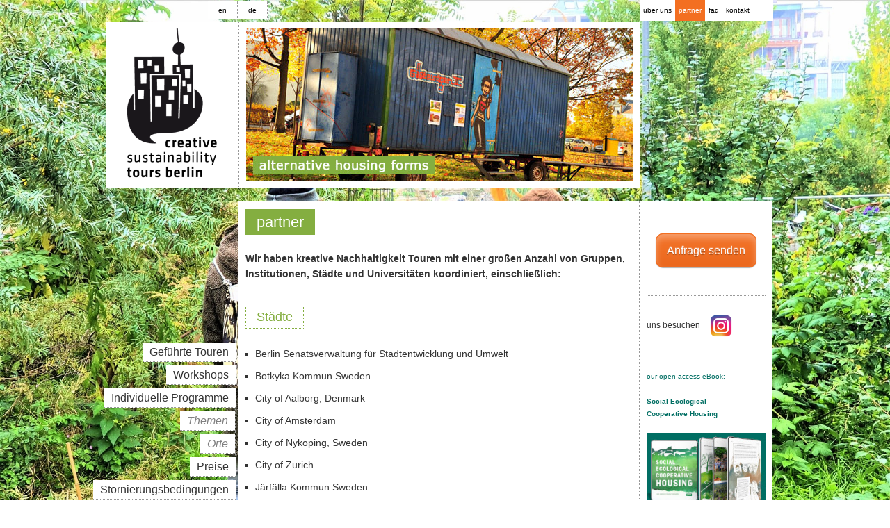

--- FILE ---
content_type: text/html; charset=UTF-8
request_url: https://creative-sustainability-tours-berlin.net/de/partners/
body_size: 9613
content:
<!DOCTYPE html>
<html lang="de">
<head>
<link rel="shortcut icon" href="https://creative-sustainability-tours-berlin.net/wp-content/themes/cstb-theme/favicon.ico" />
<script src="https://creative-sustainability-tours-berlin.net/wp-content/themes/cstb-theme/images/css_browser_selector.js" type="text/javascript"></script>
<meta charset="UTF-8" />
<title>partner | creative sustainability tours berlin</title>
<link rel="profile" href="https://gmpg.org/xfn/11" />
<link rel="stylesheet" type="text/css" media="all" href="https://creative-sustainability-tours-berlin.net/wp-content/themes/cstb-theme/style.css" />
<link rel="pingback" href="https://creative-sustainability-tours-berlin.net/xmlrpc.php" />
<meta name='robots' content='max-image-preview:large' />
	<style>img:is([sizes="auto" i], [sizes^="auto," i]) { contain-intrinsic-size: 3000px 1500px }</style>
	<link rel="alternate" type="application/rss+xml" title="creative sustainability tours berlin &raquo; Feed" href="https://creative-sustainability-tours-berlin.net/de/feed/" />
<link rel="alternate" type="application/rss+xml" title="creative sustainability tours berlin &raquo; Kommentar-Feed" href="https://creative-sustainability-tours-berlin.net/de/comments/feed/" />
<link rel="alternate" type="application/rss+xml" title="creative sustainability tours berlin &raquo; partner Kommentar-Feed" href="https://creative-sustainability-tours-berlin.net/de/partners/feed/" />
<script type="text/javascript">
/* <![CDATA[ */
window._wpemojiSettings = {"baseUrl":"https:\/\/s.w.org\/images\/core\/emoji\/15.1.0\/72x72\/","ext":".png","svgUrl":"https:\/\/s.w.org\/images\/core\/emoji\/15.1.0\/svg\/","svgExt":".svg","source":{"concatemoji":"https:\/\/creative-sustainability-tours-berlin.net\/wp-includes\/js\/wp-emoji-release.min.js?ver=6.8.1"}};
/*! This file is auto-generated */
!function(i,n){var o,s,e;function c(e){try{var t={supportTests:e,timestamp:(new Date).valueOf()};sessionStorage.setItem(o,JSON.stringify(t))}catch(e){}}function p(e,t,n){e.clearRect(0,0,e.canvas.width,e.canvas.height),e.fillText(t,0,0);var t=new Uint32Array(e.getImageData(0,0,e.canvas.width,e.canvas.height).data),r=(e.clearRect(0,0,e.canvas.width,e.canvas.height),e.fillText(n,0,0),new Uint32Array(e.getImageData(0,0,e.canvas.width,e.canvas.height).data));return t.every(function(e,t){return e===r[t]})}function u(e,t,n){switch(t){case"flag":return n(e,"\ud83c\udff3\ufe0f\u200d\u26a7\ufe0f","\ud83c\udff3\ufe0f\u200b\u26a7\ufe0f")?!1:!n(e,"\ud83c\uddfa\ud83c\uddf3","\ud83c\uddfa\u200b\ud83c\uddf3")&&!n(e,"\ud83c\udff4\udb40\udc67\udb40\udc62\udb40\udc65\udb40\udc6e\udb40\udc67\udb40\udc7f","\ud83c\udff4\u200b\udb40\udc67\u200b\udb40\udc62\u200b\udb40\udc65\u200b\udb40\udc6e\u200b\udb40\udc67\u200b\udb40\udc7f");case"emoji":return!n(e,"\ud83d\udc26\u200d\ud83d\udd25","\ud83d\udc26\u200b\ud83d\udd25")}return!1}function f(e,t,n){var r="undefined"!=typeof WorkerGlobalScope&&self instanceof WorkerGlobalScope?new OffscreenCanvas(300,150):i.createElement("canvas"),a=r.getContext("2d",{willReadFrequently:!0}),o=(a.textBaseline="top",a.font="600 32px Arial",{});return e.forEach(function(e){o[e]=t(a,e,n)}),o}function t(e){var t=i.createElement("script");t.src=e,t.defer=!0,i.head.appendChild(t)}"undefined"!=typeof Promise&&(o="wpEmojiSettingsSupports",s=["flag","emoji"],n.supports={everything:!0,everythingExceptFlag:!0},e=new Promise(function(e){i.addEventListener("DOMContentLoaded",e,{once:!0})}),new Promise(function(t){var n=function(){try{var e=JSON.parse(sessionStorage.getItem(o));if("object"==typeof e&&"number"==typeof e.timestamp&&(new Date).valueOf()<e.timestamp+604800&&"object"==typeof e.supportTests)return e.supportTests}catch(e){}return null}();if(!n){if("undefined"!=typeof Worker&&"undefined"!=typeof OffscreenCanvas&&"undefined"!=typeof URL&&URL.createObjectURL&&"undefined"!=typeof Blob)try{var e="postMessage("+f.toString()+"("+[JSON.stringify(s),u.toString(),p.toString()].join(",")+"));",r=new Blob([e],{type:"text/javascript"}),a=new Worker(URL.createObjectURL(r),{name:"wpTestEmojiSupports"});return void(a.onmessage=function(e){c(n=e.data),a.terminate(),t(n)})}catch(e){}c(n=f(s,u,p))}t(n)}).then(function(e){for(var t in e)n.supports[t]=e[t],n.supports.everything=n.supports.everything&&n.supports[t],"flag"!==t&&(n.supports.everythingExceptFlag=n.supports.everythingExceptFlag&&n.supports[t]);n.supports.everythingExceptFlag=n.supports.everythingExceptFlag&&!n.supports.flag,n.DOMReady=!1,n.readyCallback=function(){n.DOMReady=!0}}).then(function(){return e}).then(function(){var e;n.supports.everything||(n.readyCallback(),(e=n.source||{}).concatemoji?t(e.concatemoji):e.wpemoji&&e.twemoji&&(t(e.twemoji),t(e.wpemoji)))}))}((window,document),window._wpemojiSettings);
/* ]]> */
</script>
<link rel='stylesheet' id='kpicasa-css' href='https://creative-sustainability-tours-berlin.net/wp-content/plugins/kpicasa-gallery/kpicasa_gallery.css?ver=0.2.4' type='text/css' media='screen' />
<link rel='stylesheet' id='fancybox-css' href='https://creative-sustainability-tours-berlin.net/wp-content/plugins/kpicasa-gallery/fancybox/jquery.fancybox.css?ver=1.2.6' type='text/css' media='screen' />
<style id='wp-emoji-styles-inline-css' type='text/css'>

	img.wp-smiley, img.emoji {
		display: inline !important;
		border: none !important;
		box-shadow: none !important;
		height: 1em !important;
		width: 1em !important;
		margin: 0 0.07em !important;
		vertical-align: -0.1em !important;
		background: none !important;
		padding: 0 !important;
	}
</style>
<link rel='stylesheet' id='wp-block-library-css' href='https://creative-sustainability-tours-berlin.net/wp-includes/css/dist/block-library/style.min.css?ver=6.8.1' type='text/css' media='all' />
<style id='wp-block-library-theme-inline-css' type='text/css'>
.wp-block-audio :where(figcaption){color:#555;font-size:13px;text-align:center}.is-dark-theme .wp-block-audio :where(figcaption){color:#ffffffa6}.wp-block-audio{margin:0 0 1em}.wp-block-code{border:1px solid #ccc;border-radius:4px;font-family:Menlo,Consolas,monaco,monospace;padding:.8em 1em}.wp-block-embed :where(figcaption){color:#555;font-size:13px;text-align:center}.is-dark-theme .wp-block-embed :where(figcaption){color:#ffffffa6}.wp-block-embed{margin:0 0 1em}.blocks-gallery-caption{color:#555;font-size:13px;text-align:center}.is-dark-theme .blocks-gallery-caption{color:#ffffffa6}:root :where(.wp-block-image figcaption){color:#555;font-size:13px;text-align:center}.is-dark-theme :root :where(.wp-block-image figcaption){color:#ffffffa6}.wp-block-image{margin:0 0 1em}.wp-block-pullquote{border-bottom:4px solid;border-top:4px solid;color:currentColor;margin-bottom:1.75em}.wp-block-pullquote cite,.wp-block-pullquote footer,.wp-block-pullquote__citation{color:currentColor;font-size:.8125em;font-style:normal;text-transform:uppercase}.wp-block-quote{border-left:.25em solid;margin:0 0 1.75em;padding-left:1em}.wp-block-quote cite,.wp-block-quote footer{color:currentColor;font-size:.8125em;font-style:normal;position:relative}.wp-block-quote:where(.has-text-align-right){border-left:none;border-right:.25em solid;padding-left:0;padding-right:1em}.wp-block-quote:where(.has-text-align-center){border:none;padding-left:0}.wp-block-quote.is-large,.wp-block-quote.is-style-large,.wp-block-quote:where(.is-style-plain){border:none}.wp-block-search .wp-block-search__label{font-weight:700}.wp-block-search__button{border:1px solid #ccc;padding:.375em .625em}:where(.wp-block-group.has-background){padding:1.25em 2.375em}.wp-block-separator.has-css-opacity{opacity:.4}.wp-block-separator{border:none;border-bottom:2px solid;margin-left:auto;margin-right:auto}.wp-block-separator.has-alpha-channel-opacity{opacity:1}.wp-block-separator:not(.is-style-wide):not(.is-style-dots){width:100px}.wp-block-separator.has-background:not(.is-style-dots){border-bottom:none;height:1px}.wp-block-separator.has-background:not(.is-style-wide):not(.is-style-dots){height:2px}.wp-block-table{margin:0 0 1em}.wp-block-table td,.wp-block-table th{word-break:normal}.wp-block-table :where(figcaption){color:#555;font-size:13px;text-align:center}.is-dark-theme .wp-block-table :where(figcaption){color:#ffffffa6}.wp-block-video :where(figcaption){color:#555;font-size:13px;text-align:center}.is-dark-theme .wp-block-video :where(figcaption){color:#ffffffa6}.wp-block-video{margin:0 0 1em}:root :where(.wp-block-template-part.has-background){margin-bottom:0;margin-top:0;padding:1.25em 2.375em}
</style>
<style id='classic-theme-styles-inline-css' type='text/css'>
/*! This file is auto-generated */
.wp-block-button__link{color:#fff;background-color:#32373c;border-radius:9999px;box-shadow:none;text-decoration:none;padding:calc(.667em + 2px) calc(1.333em + 2px);font-size:1.125em}.wp-block-file__button{background:#32373c;color:#fff;text-decoration:none}
</style>
<style id='global-styles-inline-css' type='text/css'>
:root{--wp--preset--aspect-ratio--square: 1;--wp--preset--aspect-ratio--4-3: 4/3;--wp--preset--aspect-ratio--3-4: 3/4;--wp--preset--aspect-ratio--3-2: 3/2;--wp--preset--aspect-ratio--2-3: 2/3;--wp--preset--aspect-ratio--16-9: 16/9;--wp--preset--aspect-ratio--9-16: 9/16;--wp--preset--color--black: #000;--wp--preset--color--cyan-bluish-gray: #abb8c3;--wp--preset--color--white: #fff;--wp--preset--color--pale-pink: #f78da7;--wp--preset--color--vivid-red: #cf2e2e;--wp--preset--color--luminous-vivid-orange: #ff6900;--wp--preset--color--luminous-vivid-amber: #fcb900;--wp--preset--color--light-green-cyan: #7bdcb5;--wp--preset--color--vivid-green-cyan: #00d084;--wp--preset--color--pale-cyan-blue: #8ed1fc;--wp--preset--color--vivid-cyan-blue: #0693e3;--wp--preset--color--vivid-purple: #9b51e0;--wp--preset--color--blue: #0066cc;--wp--preset--color--medium-gray: #666;--wp--preset--color--light-gray: #f1f1f1;--wp--preset--gradient--vivid-cyan-blue-to-vivid-purple: linear-gradient(135deg,rgba(6,147,227,1) 0%,rgb(155,81,224) 100%);--wp--preset--gradient--light-green-cyan-to-vivid-green-cyan: linear-gradient(135deg,rgb(122,220,180) 0%,rgb(0,208,130) 100%);--wp--preset--gradient--luminous-vivid-amber-to-luminous-vivid-orange: linear-gradient(135deg,rgba(252,185,0,1) 0%,rgba(255,105,0,1) 100%);--wp--preset--gradient--luminous-vivid-orange-to-vivid-red: linear-gradient(135deg,rgba(255,105,0,1) 0%,rgb(207,46,46) 100%);--wp--preset--gradient--very-light-gray-to-cyan-bluish-gray: linear-gradient(135deg,rgb(238,238,238) 0%,rgb(169,184,195) 100%);--wp--preset--gradient--cool-to-warm-spectrum: linear-gradient(135deg,rgb(74,234,220) 0%,rgb(151,120,209) 20%,rgb(207,42,186) 40%,rgb(238,44,130) 60%,rgb(251,105,98) 80%,rgb(254,248,76) 100%);--wp--preset--gradient--blush-light-purple: linear-gradient(135deg,rgb(255,206,236) 0%,rgb(152,150,240) 100%);--wp--preset--gradient--blush-bordeaux: linear-gradient(135deg,rgb(254,205,165) 0%,rgb(254,45,45) 50%,rgb(107,0,62) 100%);--wp--preset--gradient--luminous-dusk: linear-gradient(135deg,rgb(255,203,112) 0%,rgb(199,81,192) 50%,rgb(65,88,208) 100%);--wp--preset--gradient--pale-ocean: linear-gradient(135deg,rgb(255,245,203) 0%,rgb(182,227,212) 50%,rgb(51,167,181) 100%);--wp--preset--gradient--electric-grass: linear-gradient(135deg,rgb(202,248,128) 0%,rgb(113,206,126) 100%);--wp--preset--gradient--midnight: linear-gradient(135deg,rgb(2,3,129) 0%,rgb(40,116,252) 100%);--wp--preset--font-size--small: 13px;--wp--preset--font-size--medium: 20px;--wp--preset--font-size--large: 36px;--wp--preset--font-size--x-large: 42px;--wp--preset--spacing--20: 0.44rem;--wp--preset--spacing--30: 0.67rem;--wp--preset--spacing--40: 1rem;--wp--preset--spacing--50: 1.5rem;--wp--preset--spacing--60: 2.25rem;--wp--preset--spacing--70: 3.38rem;--wp--preset--spacing--80: 5.06rem;--wp--preset--shadow--natural: 6px 6px 9px rgba(0, 0, 0, 0.2);--wp--preset--shadow--deep: 12px 12px 50px rgba(0, 0, 0, 0.4);--wp--preset--shadow--sharp: 6px 6px 0px rgba(0, 0, 0, 0.2);--wp--preset--shadow--outlined: 6px 6px 0px -3px rgba(255, 255, 255, 1), 6px 6px rgba(0, 0, 0, 1);--wp--preset--shadow--crisp: 6px 6px 0px rgba(0, 0, 0, 1);}:where(.is-layout-flex){gap: 0.5em;}:where(.is-layout-grid){gap: 0.5em;}body .is-layout-flex{display: flex;}.is-layout-flex{flex-wrap: wrap;align-items: center;}.is-layout-flex > :is(*, div){margin: 0;}body .is-layout-grid{display: grid;}.is-layout-grid > :is(*, div){margin: 0;}:where(.wp-block-columns.is-layout-flex){gap: 2em;}:where(.wp-block-columns.is-layout-grid){gap: 2em;}:where(.wp-block-post-template.is-layout-flex){gap: 1.25em;}:where(.wp-block-post-template.is-layout-grid){gap: 1.25em;}.has-black-color{color: var(--wp--preset--color--black) !important;}.has-cyan-bluish-gray-color{color: var(--wp--preset--color--cyan-bluish-gray) !important;}.has-white-color{color: var(--wp--preset--color--white) !important;}.has-pale-pink-color{color: var(--wp--preset--color--pale-pink) !important;}.has-vivid-red-color{color: var(--wp--preset--color--vivid-red) !important;}.has-luminous-vivid-orange-color{color: var(--wp--preset--color--luminous-vivid-orange) !important;}.has-luminous-vivid-amber-color{color: var(--wp--preset--color--luminous-vivid-amber) !important;}.has-light-green-cyan-color{color: var(--wp--preset--color--light-green-cyan) !important;}.has-vivid-green-cyan-color{color: var(--wp--preset--color--vivid-green-cyan) !important;}.has-pale-cyan-blue-color{color: var(--wp--preset--color--pale-cyan-blue) !important;}.has-vivid-cyan-blue-color{color: var(--wp--preset--color--vivid-cyan-blue) !important;}.has-vivid-purple-color{color: var(--wp--preset--color--vivid-purple) !important;}.has-black-background-color{background-color: var(--wp--preset--color--black) !important;}.has-cyan-bluish-gray-background-color{background-color: var(--wp--preset--color--cyan-bluish-gray) !important;}.has-white-background-color{background-color: var(--wp--preset--color--white) !important;}.has-pale-pink-background-color{background-color: var(--wp--preset--color--pale-pink) !important;}.has-vivid-red-background-color{background-color: var(--wp--preset--color--vivid-red) !important;}.has-luminous-vivid-orange-background-color{background-color: var(--wp--preset--color--luminous-vivid-orange) !important;}.has-luminous-vivid-amber-background-color{background-color: var(--wp--preset--color--luminous-vivid-amber) !important;}.has-light-green-cyan-background-color{background-color: var(--wp--preset--color--light-green-cyan) !important;}.has-vivid-green-cyan-background-color{background-color: var(--wp--preset--color--vivid-green-cyan) !important;}.has-pale-cyan-blue-background-color{background-color: var(--wp--preset--color--pale-cyan-blue) !important;}.has-vivid-cyan-blue-background-color{background-color: var(--wp--preset--color--vivid-cyan-blue) !important;}.has-vivid-purple-background-color{background-color: var(--wp--preset--color--vivid-purple) !important;}.has-black-border-color{border-color: var(--wp--preset--color--black) !important;}.has-cyan-bluish-gray-border-color{border-color: var(--wp--preset--color--cyan-bluish-gray) !important;}.has-white-border-color{border-color: var(--wp--preset--color--white) !important;}.has-pale-pink-border-color{border-color: var(--wp--preset--color--pale-pink) !important;}.has-vivid-red-border-color{border-color: var(--wp--preset--color--vivid-red) !important;}.has-luminous-vivid-orange-border-color{border-color: var(--wp--preset--color--luminous-vivid-orange) !important;}.has-luminous-vivid-amber-border-color{border-color: var(--wp--preset--color--luminous-vivid-amber) !important;}.has-light-green-cyan-border-color{border-color: var(--wp--preset--color--light-green-cyan) !important;}.has-vivid-green-cyan-border-color{border-color: var(--wp--preset--color--vivid-green-cyan) !important;}.has-pale-cyan-blue-border-color{border-color: var(--wp--preset--color--pale-cyan-blue) !important;}.has-vivid-cyan-blue-border-color{border-color: var(--wp--preset--color--vivid-cyan-blue) !important;}.has-vivid-purple-border-color{border-color: var(--wp--preset--color--vivid-purple) !important;}.has-vivid-cyan-blue-to-vivid-purple-gradient-background{background: var(--wp--preset--gradient--vivid-cyan-blue-to-vivid-purple) !important;}.has-light-green-cyan-to-vivid-green-cyan-gradient-background{background: var(--wp--preset--gradient--light-green-cyan-to-vivid-green-cyan) !important;}.has-luminous-vivid-amber-to-luminous-vivid-orange-gradient-background{background: var(--wp--preset--gradient--luminous-vivid-amber-to-luminous-vivid-orange) !important;}.has-luminous-vivid-orange-to-vivid-red-gradient-background{background: var(--wp--preset--gradient--luminous-vivid-orange-to-vivid-red) !important;}.has-very-light-gray-to-cyan-bluish-gray-gradient-background{background: var(--wp--preset--gradient--very-light-gray-to-cyan-bluish-gray) !important;}.has-cool-to-warm-spectrum-gradient-background{background: var(--wp--preset--gradient--cool-to-warm-spectrum) !important;}.has-blush-light-purple-gradient-background{background: var(--wp--preset--gradient--blush-light-purple) !important;}.has-blush-bordeaux-gradient-background{background: var(--wp--preset--gradient--blush-bordeaux) !important;}.has-luminous-dusk-gradient-background{background: var(--wp--preset--gradient--luminous-dusk) !important;}.has-pale-ocean-gradient-background{background: var(--wp--preset--gradient--pale-ocean) !important;}.has-electric-grass-gradient-background{background: var(--wp--preset--gradient--electric-grass) !important;}.has-midnight-gradient-background{background: var(--wp--preset--gradient--midnight) !important;}.has-small-font-size{font-size: var(--wp--preset--font-size--small) !important;}.has-medium-font-size{font-size: var(--wp--preset--font-size--medium) !important;}.has-large-font-size{font-size: var(--wp--preset--font-size--large) !important;}.has-x-large-font-size{font-size: var(--wp--preset--font-size--x-large) !important;}
:where(.wp-block-post-template.is-layout-flex){gap: 1.25em;}:where(.wp-block-post-template.is-layout-grid){gap: 1.25em;}
:where(.wp-block-columns.is-layout-flex){gap: 2em;}:where(.wp-block-columns.is-layout-grid){gap: 2em;}
:root :where(.wp-block-pullquote){font-size: 1.5em;line-height: 1.6;}
</style>
<link rel='stylesheet' id='twentyten-block-style-css' href='https://creative-sustainability-tours-berlin.net/wp-content/themes/twentyten/blocks.css?ver=20250220' type='text/css' media='all' />
<script type="text/javascript" src="https://creative-sustainability-tours-berlin.net/wp-includes/js/jquery/jquery.min.js?ver=3.7.1" id="jquery-core-js"></script>
<script type="text/javascript" src="https://creative-sustainability-tours-berlin.net/wp-includes/js/jquery/jquery-migrate.min.js?ver=3.4.1" id="jquery-migrate-js"></script>
<script type="text/javascript" src="https://creative-sustainability-tours-berlin.net/wp-includes/js/swfobject.js?ver=2.2-20120417" id="swfobject-js"></script>
<script type="text/javascript" src="https://creative-sustainability-tours-berlin.net/wp-content/plugins/kpicasa-gallery/fancybox/jquery.fancybox.js?ver=1.2.6" id="fancybox-js"></script>
<link rel="https://api.w.org/" href="https://creative-sustainability-tours-berlin.net/de/wp-json/" /><link rel="alternate" title="JSON" type="application/json" href="https://creative-sustainability-tours-berlin.net/de/wp-json/wp/v2/pages/24" /><link rel="EditURI" type="application/rsd+xml" title="RSD" href="https://creative-sustainability-tours-berlin.net/xmlrpc.php?rsd" />
<meta name="generator" content="WordPress 6.8.1" />
<link rel="canonical" href="https://creative-sustainability-tours-berlin.net/de/partners/" />
<link rel='shortlink' href='https://creative-sustainability-tours-berlin.net/de/?p=24' />
<link rel="alternate" title="oEmbed (JSON)" type="application/json+oembed" href="https://creative-sustainability-tours-berlin.net/de/wp-json/oembed/1.0/embed?url=https%3A%2F%2Fcreative-sustainability-tours-berlin.net%2Fde%2Fpartners%2F" />
<link rel="alternate" title="oEmbed (XML)" type="text/xml+oembed" href="https://creative-sustainability-tours-berlin.net/de/wp-json/oembed/1.0/embed?url=https%3A%2F%2Fcreative-sustainability-tours-berlin.net%2Fde%2Fpartners%2F&#038;format=xml" />
<script type='text/javascript'>
	jQuery(document).ready(function() {
		jQuery('a.fancybox-kpicasa_gallery').fancybox({ 'hideOnContentClick': false });
	});
</script>
<style>
.qtranxs_flag_en {background-image: url(https://creative-sustainability-tours-berlin.net/wp-content/plugins/qtranslate-xt-master/flags/gb.png); background-repeat: no-repeat;}
.qtranxs_flag_de {background-image: url(https://creative-sustainability-tours-berlin.net/wp-content/plugins/qtranslate-xt-master/flags/de.png); background-repeat: no-repeat;}
</style>
<link hreflang="en" href="https://creative-sustainability-tours-berlin.net/en/partners/" rel="alternate" />
<link hreflang="de" href="https://creative-sustainability-tours-berlin.net/de/partners/" rel="alternate" />
<link hreflang="x-default" href="https://creative-sustainability-tours-berlin.net/partners/" rel="alternate" />
<meta name="generator" content="qTranslate-XT 3.15.0.dev.0" />
<style type="text/css" id="custom-background-css">
body.custom-background { background-color: #84AE40; }
</style>
	</head>
<body class="wp-singular page-template-default page page-id-24 custom-background wp-theme-twentyten wp-child-theme-cstb-theme">
<div id="wrapper" class="hfeed">
	<div id="header">
		<div id="masthead">
			<div id="branding" role="banner">
								<div id="site-title">
					<span>
						<a href="https://creative-sustainability-tours-berlin.net/de/" title="creative sustainability tours berlin" rel="home">creative sustainability tours berlin</a>
					</span>
				</div>
				<div id="site-description"></div>
				
				<div id="access" role="navigation">
								<div class="skip-link screen-reader-text"><a href="#content" title="Zum Inhalt springen">Zum Inhalt springen</a></div>
								<div class="menu-header"><ul id="menu-wp_nav_menu" class="menu"><li id="menu-item-35" class="menu-item menu-item-type-post_type menu-item-object-page menu-item-35"><a href="https://creative-sustainability-tours-berlin.net/de/about-us/">über uns</a></li>
<li id="menu-item-34" class="menu-item menu-item-type-post_type menu-item-object-page current-menu-item page_item page-item-24 current_page_item menu-item-34"><a href="https://creative-sustainability-tours-berlin.net/de/partners/" aria-current="page">partner</a></li>
<li id="menu-item-33" class="menu-item menu-item-type-post_type menu-item-object-page menu-item-33"><a href="https://creative-sustainability-tours-berlin.net/de/faq/">faq</a></li>
<li id="menu-item-32" class="menu-item menu-item-type-post_type menu-item-object-page menu-item-32"><a href="https://creative-sustainability-tours-berlin.net/de/contact-us/">kontakt</a></li>
</ul></div>				</div><!-- #access -->
			
				
<ul class="language-chooser language-chooser-text qtranxs_language_chooser" id="qtranslate-chooser">
<li class="lang-en"><a href="https://creative-sustainability-tours-berlin.net/en/partners/" title="en (en)" class="qtranxs_text qtranxs_text_en"><span>en</span></a></li>
<li class="lang-de active"><a href="https://creative-sustainability-tours-berlin.net/de/partners/" title="de (de)" class="qtranxs_text qtranxs_text_de"><span>de</span></a></li>
</ul><div class="qtranxs_widget_end"></div>
				<div id="logo"><!--Logo image-->
					<a href="https://creative-sustainability-tours-berlin.net/?lang=de" target="_self" alt="creative sustainability tours berlin"><img class="logo-img" src="https://creative-sustainability-tours-berlin.net/wp-content/themes/cstb-theme/images/logo-cstb-black.png" alt="creative sustainability tours berlin"/></a>   				
				</div><!-- end logo image-->
						<img id="header_image" src="https://creative-sustainability-tours-berlin.net/wp-content/uploads/2012/02/alternative-housing-forms.jpg" width="556" height="220" alt="" />
			</div><!-- #branding -->
			
		</div><!-- #masthead -->
	</div><!-- #header -->
	<div id="main">
		<div id="container">
		<div id="subcontainer">
			<div id="content" role="main">
			
					<div id="post-24" class="post-24 page type-page status-publish hentry">
			<h2 class="entry-title">partner</h2>
			<div class="entry-content">
			<p><strong> Wir haben kreative Nachhaltigkeit Touren mit einer großen Anzahl von Gruppen, Institutionen, Städte und Universitäten koordiniert, einschließlich: </strong></p>
			</div><!-- .entry-content -->
		</div><!-- #post-## -->
	
<h2>städte</h2>
	<ul class='partners_list'>
<li><a href="http://www.stadtentwicklung.berlin.de/" target="_blank">Berlin Senatsverwaltung für Stadtentwicklung und Umwelt</a></li>
<li><a href="http://www.botkyrka.se/" target="_blank">Botkyka Kommun Sweden</a></li>
<li><a href="https://aalborgcity.dk" target="_blank">City of Aalborg, Denmark</a></li>
<li><a href="https://www.amsterdam.nl/en/" target="_blank">City of Amsterdam</a></li>
<li><a href="http://www.nykoping.se/" target="_blank">City of Nyköping, Sweden</a></li>
<li><a href="http://www.stadt-zuerich.ch/" target="_blank">City of Zurich</a></li>
<li><a href="http://www.jarfalla.se/" target="_blank">Järfälla Kommun Sweden</a></li>
<li><a href="http://www.a21.dk/" target="_blank">Miljøpunkt – Copenhagen Agenda 21 Office</a></li>

	</ul>

<h2>bildung</h2>
	<ul class='partners_list'>
<li><a href="http://aib-bonn.org">Akademie für internationale Bildung gGmbH</a></li>
<li><a href="https://www.atlasworkshops.com">Atlas Workshops</a></li>
<li><a href="https://www.chalmers.se/en/" target="_blank">Chalmers University Gothenburg, Sweden</a></li>
<li><a href="https://www.cieeberlin.org/de/home">CIEE Berlin</a></li>
<li><a href="http://www.kea.dk/en/" target="_blank">Copenhagen School of Design and Technology</a></li>
<li><a href="http://www.dit.ie/" target="_blank">Dublin Institute of Technology, Ireland</a></li>
<li><a href="https://www.ef.com/wwen/">Education First</a></li>
<li><a href="http://www.esmt.org/en/home" target="_blank">European School of Management and Technology</a></li>
<li><a href="http://www.polsoz.fu-berlin.de/polwiss/forschung/systeme/ffu/" target="_blank">Freie Universität Berlin</a></li>
<li><a href="https://www.gutenberg-gymnasium.de" target="_blank">Guttenberg Gymnasium Mainz</a></li>
<li><a href="https://www.tu.berlin/en/studying/study-programs/all-programs-offered/study-course/urban-management-m-sc" target="_blank">Habitat + Housing Seminar, TU-Berlin Masters in Urban Management</a></li>
<li><a href="https://www.hs-fulda.de/sozial-kulturwissenschaften" target="_blank">Hochschule Fulda Fachbereich Sozial- und Kulturwissenschaften</a></li>
<li><a href="http://www.hnee.de/en" target="_blank">Hochschule für nachhaltige Entwicklung Eberswalde (FH)</a></li>
<li><a href="https://www.hwr-berlin.de">Hochschule für Wirtschaft und Recht Berlin</a></li>
<li><a href="https://www.htw-berlin.de" target="_blank">HTW Berlin-Schöneweide</a></li>
<li><a href="https://www.hu-berlin.de/de" target="_blank">Humboldt-Universität zu Berlin</a></li>
<li><a href="https://www.iesabroad.org/destinations/germany/berlin">IES Abroad Berlin</a></li>
<li><a href="https://www.klu.org/">KLU Summer School</a></li>
<li><a href="http://www.lunduniversity.lu.se/" target="_blank">Lund University Sweden</a></li>
<li><a href="http://roanoke.edu/index.xml" target="_blank">Roanoke College, Virginia, USA</a></li>
<li><a href="https://www.government.se/government-agencies/boverket--the-swedish-national-board-of-housing-building-and-planning/">Swedish National Board for Housing, Building and Planning</a></li>
<li><a href="https://tu-freiberg.de" target="_blank">TU Freiberg International Academy</a></li>
<li><a href="https://www.uni-greifswald.de">Uni Greifswald</a></li>
<li><a href="http://www.uni-stuttgart.de/home/" target="_blank">Universität Stuttgart</a></li>
<li><a href="http://www.auckland.ac.nz/uoa/" target="_blank">University of Auckland, New Zealand</a></li>
<li><a href="http://www.umass.edu/" target="_blank">University of Massachusetts</a></li>
<li><a href="https://www.reading.ac.uk/ready-to-study/study/Foundation-study" target="_blank">University of Reading International Planning and Sustainable Urban Management</a></li>
<li><a href="http://www.redlands.edu/" target="_blank">University of Redlands</a></li>
<li><a href="https://www.tum.de/" target="_blank">Urban Ecology Graduiertenkolleg</a></li>

	</ul>

<h2>Institutionen, Organisationen + Unternehmen</h2>
	<ul class='partners_list'>
<li><a href="http://www.arkitours.dk" target="_blank">ArkiTours</a></li>
<li><a href="https://www.ashoka.org/de-at/program/generation-changemaker" target="_blank">Ashoka Jugendinitiative</a></li>
<li><a href="https://www.press.bmwgroup.com/deutschland/" target="_blank">BMW Group Design</a></li>
<li><a href="http://www.bmz.de/de/index.html" target="_blank">Bundesministerium für wirtschaftliche Zusammenarbeit und Entwicklung</a></li>
<li><a href="http://www.citizenartdays.de/creative-sustainability-tours.html" target="_blank">Citizen Art Days</a></li>
<li><a href="https://www.giz.de/de/html/index.html" target="_blank">Deutsche Gesellschaft für Internationale Zusammenarbeit (GIZ)</a></li>
<li><a href="https://liga-kind.de">Deutsche Liga für das Kind e.V.</a></li>
<li><a href="http://www.deutscheumweltstiftung.de" target="_blank">Deutsche Umweltstiftung</a></li>
<li><a href="https://www.germany.travel/de/ueber-uns/uebersicht.html">Deutsche Zentrale für Tourismus e. V.</a></li>
<li><a href="https://www.diakonie-portal.de">Diakonie Berlin</a></li>
<li><a href="http://ecologic.eu/" target="_blank">Ecologic Institute</a></li>
<li><a href="https://www.engagement-global.de/de/">ENGAGEMENT GLOBAL gGmbH</a></li>
<li><a href="http://www.envima.se/" target="_blank">Envima</a></li>
<li><a href="http://www.evidero.de/video-fotos/riksha-tours" target="_blank">evidero.de</a></li>
<li><a href="https://experimentdays.de" target="_blank">EXPERIMENTDAYS</a></li>
<li><a href="https://abenteuerzentrum.berlin">Fahrten-Ferne-Abenteuer Abenteuerzentrum gGmbH</a></li>
<li><a href="http://f-i-t.org/" target="_blank">FIT &#8211; freie internationale tankstelle</a></li>
<li><a href="https://www.foodwatch.org/de/startseite">Foodwatch</a></li>
<li><a href="http://www.fes.de/" target="_blank">Friedrich Ebert Stiftung</a></li>
<li><a href="http://www.goethe.de/enindex.htm" target="_blank">Goethe Institut</a></li>
<li><a href="http://www.facebook.com/GreenInsight?ref=sgm" target="_blank">Green InSight</a></li>
<li><a href="http://www.grueneliga.de/" target="_blank">Grüne Liga</a></li>
<li><a href="http://www.ikea.com/se/sv/" target="_blank">IKEA of Sweden</a></li>
<li><a href="https://www.eble-architektur.de" target="_blank">Joachim Eble Architektur</a></li>
<li><a href="https://movenpick.accor.com/de.html" target="_blank">Mövenpick Berlin</a></li>
<li><a href="http://nabu.de">NABU</a></li>
<li><a href="http://nectarandpulse.com/" target="_blank">Nectar &amp; Pulse</a></li>
<li><a href="https://newenvironments.eu">NEW ENVIRONMENTS</a></li>
<li><a href="https://www.ottobock.com/de-de/startseite" target="_blank">Otto Bock HealthCare GmbH</a></li>
<li><a href="https://www.publicworksgroup.net" target="_blank">Public Works London</a></li>
<li><a href="http://www.rohnstock-biografien.de" target="_blank">rohnstock-biografien</a></li>
<li><a href="https://www.rosalux.de">Rosa Luxemburg Stiftung</a></li>
<li><a href="http://samenhuizen.be/">Samenhuizen</a></li>
<li><a href="http://www.sitra.fi/en" target="_blank">Sitra &#8211; Finnish Innovation Fund</a></li>
<li><a href="https://www.swecogroup.com" target="_blank">Sweco Architects Stockholm</a></li>
<li><a href="https://www.government.se/government-agencies/boverket--the-swedish-national-board-of-housing-building-and-planning/">Swedish National Board for Housing, Building and Planning</a></li>
<li><a href="http://syr.edu/" target="_blank">Syracuse University</a></li>
<li><a href="https://www.wirtschaftszeit.at/firmen/team4tourism-e.u/" target="_blank">team4tourism</a></li>
<li><a href="https://teepeeland.wordpress.com/">Teepeeland Kultur- und Nachbarschaftsprojekt</a></li>
<li><a href="https://ufafabrik.de/" target="_blank">ufaFabrik Berlin</a></li>
<li><a href="https://www.bne-portal.de/bne/de/bundesweit/un_dekade_bne/un-dekade-bne-2005-2014.html" target="_blank">UN-Dekade „Bildung für nachhaltige Entwicklung“</a></li>
<li><a href="http://www.urbaniacph.dk" target="_blank">Urbania Copenhagen</a></li>
<li><a href="https://www.ohnegentechnik.org/">Verband Lebensmittel ohne Gentechnik (VLOG)</a></li>
<li><a href="https://www.via-ev.org/ausland/spender-weltwaerts" target="_blank">VIA Weltwärts</a></li>
<li><a href="http://convention.visitberlin.de/de/content/creative-sustainability-tours-berlin-0" target="_blank">visitBerlin</a></li>
<li><a href="http://www.wspgroup.com/en/Welcome-to-WSP-Sweden/WSP-Sweden/" target="_blank">WSP Group Sweden</a></li>

	</ul>


			</div><!-- #content -->

		<div id="primary" class="widget-area" role="complementary">
			<ul class="xoxo">

<li id="text-2" class="widget-container widget_text">			<div class="textwidget"><p><a href="https://creative-sustainability-tours-berlin.net/de/contact-us/" target="_self">Anfrage senden</a></p>
</div>
		</li><li id="text-3" class="widget-container widget_text">			<div class="textwidget"><p><a class="instagram" href="https://www.instagram.com/id22berlin/" target="_blank" rel="noopener">uns besuchen<img decoding="async" class="alignnone size-full wp-image-103" title="instagram" src="https://creative-sustainability-tours-berlin.net/wp-content/themes/cstb-theme/images/instagram-logo.png" alt="" width="50" height="50" /></a></p>
</div>
		</li><li id="text-4" class="widget-container widget_text">			<div class="textwidget"><p>our open-access eBook:</p>
<p><strong>Social-Ecological<br />Cooperative Housing</strong></p>
<p><a href="https://www.jovis.de/de/book/9783868598353" target="_blank" rel="noopener"><img decoding="async" class="alignnone size-large wp-image-1176" src="https://creative-sustainability-tours-berlin.net/wp-content/themes/cstb-theme/images/JOVIS_SocialEco.jpg" alt="" width="200" height="133" /></a></p>
<p><strong>Community-based,<br />Transformative Building<br />and Living</strong></p>
</div>
		</li><li id="text-5" class="widget-container widget_text">			<div class="textwidget"><p>initiiert und koordiniert von<br />
<a href="http://id22.net" target="_blank" rel="noopener"><img decoding="async" class="alignnone size-full wp-image-105" title="logo id22" src="https://creative-sustainability-tours-berlin.net/wp-content/themes/cstb-theme/images/logo-id22.jpg" alt="" width="90" height="35" /></a></p>
</div>
		</li>			</ul>
		</div><!-- #primary .widget-area -->
		</div><!-- #subcontainer -->

<div id="nav_menu-3" class="widget-container widget_nav_menu"><div class="menu-sidebar-menu-container"><ul id="menu-sidebar-menu" class="menu"><li id="menu-item-1013" class="menu-item menu-item-type-post_type_archive menu-item-object-cstb_tours menu-item-1013"><a href="https://creative-sustainability-tours-berlin.net/de/tours/">geführte touren</a></li>
<li id="menu-item-1014" class="menu-item menu-item-type-post_type_archive menu-item-object-cstb_workshops menu-item-1014"><a href="https://creative-sustainability-tours-berlin.net/de/workshops/">workshops</a></li>
<li id="menu-item-39" class="menu-item menu-item-type-post_type menu-item-object-page menu-item-has-children menu-item-39"><a href="https://creative-sustainability-tours-berlin.net/de/group-offers/">individuelle programme</a>
<ul class="sub-menu">
	<li id="menu-item-1255" class="menu-item menu-item-type-post_type menu-item-object-page menu-item-1255"><a href="https://creative-sustainability-tours-berlin.net/de/themes/">themen</a></li>
	<li id="menu-item-1254" class="menu-item menu-item-type-post_type menu-item-object-page menu-item-1254"><a href="https://creative-sustainability-tours-berlin.net/de/locations/">orte</a></li>
</ul>
</li>
<li id="menu-item-38" class="menu-item menu-item-type-post_type menu-item-object-page menu-item-38"><a href="https://creative-sustainability-tours-berlin.net/de/prices/">preise</a></li>
<li id="menu-item-1370" class="menu-item menu-item-type-post_type menu-item-object-page menu-item-1370"><a href="https://creative-sustainability-tours-berlin.net/de/cancellation-policy/">Stornierungsbedingungen</a></li>
<li id="menu-item-36" class="menu-item menu-item-type-post_type menu-item-object-page menu-item-36"><a href="https://creative-sustainability-tours-berlin.net/de/gallery-press/">galerie</a></li>
</ul></div></div>			</div><!-- #container -->
	</div><!-- #main -->

	<div id="footer" role="contentinfo">
		<div id="colophon">



			<div id="footer-widget-area" role="complementary">

				<div id="first" class="widget-area">
					<ul class="xoxo">
						<li id="nav_menu-4" class="widget-container widget_nav_menu"><div class="menu-footer_menu-container"><ul id="menu-footer_menu" class="menu"><li id="menu-item-1332" class="menu-item menu-item-type-post_type menu-item-object-page menu-item-home menu-item-1332"><a href="https://creative-sustainability-tours-berlin.net/de/">startseite</a></li>
<li id="menu-item-1339" class="menu-item menu-item-type-post_type menu-item-object-page menu-item-1339"><a href="https://creative-sustainability-tours-berlin.net/de/gallery-press/">galerie</a></li>
<li id="menu-item-1340" class="menu-item menu-item-type-post_type menu-item-object-page menu-item-1340"><a href="https://creative-sustainability-tours-berlin.net/de/prices/">preise</a></li>
<li id="menu-item-1336" class="menu-item menu-item-type-post_type menu-item-object-page menu-item-1336"><a href="https://creative-sustainability-tours-berlin.net/de/faq/">faq</a></li>
<li id="menu-item-1338" class="menu-item menu-item-type-post_type menu-item-object-page menu-item-1338"><a href="https://creative-sustainability-tours-berlin.net/de/about-us/">über uns</a></li>
<li id="menu-item-1337" class="menu-item menu-item-type-post_type menu-item-object-page current-menu-item page_item page-item-24 current_page_item menu-item-1337"><a href="https://creative-sustainability-tours-berlin.net/de/partners/" aria-current="page">partner</a></li>
<li id="menu-item-1334" class="menu-item menu-item-type-post_type menu-item-object-page menu-item-1334"><a href="https://creative-sustainability-tours-berlin.net/de/contact-us/">kontakt</a></li>
<li id="menu-item-1335" class="menu-item menu-item-type-post_type menu-item-object-page menu-item-1335"><a href="https://creative-sustainability-tours-berlin.net/de/imprint/">Impressum</a></li>
<li id="menu-item-1333" class="menu-item menu-item-type-post_type menu-item-object-page menu-item-1333"><a href="https://creative-sustainability-tours-berlin.net/de/privacy-policy/">Datenschutzerklärung</a></li>
</ul></div></li>					</ul>
				</div><!-- #first .widget-area -->




			</div><!-- #footer-widget-area -->

			<div id="site-info">
				<a href="https://creative-sustainability-tours-berlin.net/de/" rel="home">
					creative sustainability tours berlin				</a>
							</div><!-- #site-info -->

			<div id="site-generator">
								<a href="https://de.wordpress.org/" class="imprint" title="Eine semantische, persönliche Publikationsplattform">
					Mit Stolz präsentiert von WordPress.				</a>
			</div><!-- #site-generator -->

		</div><!-- #colophon -->
	</div><!-- #footer -->

</div><!-- #wrapper -->

<script type="speculationrules">
{"prefetch":[{"source":"document","where":{"and":[{"href_matches":"\/de\/*"},{"not":{"href_matches":["\/wp-*.php","\/wp-admin\/*","\/wp-content\/uploads\/*","\/wp-content\/*","\/wp-content\/plugins\/*","\/wp-content\/themes\/cstb-theme\/*","\/wp-content\/themes\/twentyten\/*","\/de\/*\\?(.+)"]}},{"not":{"selector_matches":"a[rel~=\"nofollow\"]"}},{"not":{"selector_matches":".no-prefetch, .no-prefetch a"}}]},"eagerness":"conservative"}]}
</script>
<script type="text/javascript" src="https://creative-sustainability-tours-berlin.net/wp-includes/js/comment-reply.min.js?ver=6.8.1" id="comment-reply-js" async="async" data-wp-strategy="async"></script>
</body>
</html>


--- FILE ---
content_type: text/css
request_url: https://creative-sustainability-tours-berlin.net/wp-content/themes/cstb-theme/style.css
body_size: 4506
content:
/*
Theme Name: cstb-theme
Description: A custom version of the Thirtyten child theme of the Twentyten default theme for WordPress.
Author: Olivier Haustrate
Version: 1.0
Tags: three-columns, fixed-width, custom-header, custom post type, multilingual 
Template: twentyten
*/
@import url('../twentyten/style.css');
/* -----------------------------------------
-------------- 3 COLUMN LAYOUT --------------
----------------------------------------- */
body {
    min-width:960px;
}
#header {
    position:relative;
}
#branding {
    width:960px;
    margin:0 auto;
}
#access {
    position:relative;
    overflow:hidden;
}
.menu {
    width:inherit;
    margin:0 auto;
}
#main {
    width:960px;
    margin:0 auto;
    overflow:hidden;
    position:relative;
}
#container {
    background-color: transparent;
    float: left;
    margin: 0 0 0 0;
    /*width: 960px; change 03.10.24 */
	width: 1011px;
}
#subcontainer {
    background-color: transparent;
    display: inline-block;
    margin: 0;
    width: 768px;
    float: right;
}
#content {
    background-color: #FFFFFF;
    display: inline-block;
    margin: 0;
    overflow: hidden;
    padding: 14px 10px 10px;
    width: 556px;
	min-height: 324px;
    position: relative;
    float: left;
}
#primary {
    background-color: #FFFFFF;
    border-left: 1px dotted #999;
    display: block;
    float: right;
    margin: 0;
    padding: 20px 0 10px 10px;
    width: 181px;
}
/* html #primary {
	left: 20px;
	position: relative;
}*/
#nav_menu-3 {
    background-color: transparent;
    display: inline-block;
    float: left;
    /*width: 192px; ----- 03.10.24 */
	width: 240px;
    position: absolute;
overflow: visible;
	text-transform: capitalize;
}
#footer {
    clear:both;
}
/*#subsidiary {
    width:960px;
    margin:0 auto;
    overflow:hidden;
}
#subsidiary .aside {
    width:300px;
    float:left;
    margin:0 10px 0 10px;
}
#subsidiary #third {
    margin:0 0 0 10px;
}
#siteinfo {
    clear:both;
    width:940px;
    margin:0 auto;
}*/
#access{overflow: visible;}
#main{
background-color: transparent;
clear: both;}

#menu-footer_menu {
display: flex;
justify-content: space-between;
width: auto;
}

/* -----------------------------------------
-------------- GENERAL LAYOUT --------------
----------------------------------------- */
/*#content:after {
    content: ".";
    display: block;
    height: 0;
    clear: both;
    visibility: hidden;
}*/
.entry-content, .entry-summary {
    clear: both;
    padding: 29px 0 0;
}
.single .hentry {
    margin: 0 0 20px;
}
h3#comments-title, h3#reply-title, #access .menu, #access div.menu ul, #cancel-comment-reply-link, .form-allowed-tags, #site-info, #site-title, #wp-calendar, .comment-meta, .comment-body tr th, .comment-body thead th, .entry-content label, .entry-content tr th, .entry-content thead th, .entry-meta, .entry-title, .entry-utility, #respond label, .navigation, .page-title, .pingback p, .reply, .widget-title, .wp-caption-text,
body, input, textarea, .page-title span, .pingback a.url {
    font-family: "Verdana", Geneva, sans-serif;
}
#content, #content input, #content textarea {
    color: #333;
    font-size: 14px;
    line-height: 22px;
	text-align: left;
}
/* ---------- h1 - page title ----------- */
#content .entry-title {
    background-color: #84AE40;
    color: #FFFFFF;
    display: inline;
    font-size: 22px;
    font-weight: normal;
    line-height: 32px;
    padding: 5px 15px;
}
/* --------- h2 - page sub-title -------- */
#content h2, #content h3 {
    background-color: #FFFFFF;
    border: 1px dotted #84AE40;
    color: #84AE40;
    display: inline-block; 
    padding: 2px 15px;
    margin-bottom: 15px;
}
#content h2 {    
    font-size: 18px;
    line-height: 27px;
    font-weight: normal;
    margin-top: 15px;
    margin-bottom: 25px;
}
#content h2:first-letter {
text-transform: capitalize;
}
/* --------------- h3 ------------------- */
#content h3 {
    font-size: 16px;
    font-weight: bold;   
}

/* ----------------h4 -------------------- */

#content h4 {
font-weight: bold;
}

/* -------------- links ----------------- */
a:link {
    color: #000000;
	text-decoration: none;
}
a:hover {
    color: #F36F21;
	text-decoration: none;
}
a:visited{
    color: #666666;
	text-decoration: none;
}
a:active{
	color: #F36F21;
	text-decoration: none;
}
.widget-area a:link, .widget-area a:visited {
    text-decoration: none;
}
/* ------- previous - next nav. --------- */
.navigation  {
font-size: 10px;
}
#nav-above {
    margin: 20px 0 -5px;
}
.navigation a:link {
    color: #F36F21;
    text-decoration: none;
}
/* --------------- Main - Wraper --------------- */
#main, #wrapper {
    margin: 0 auto;
    /*width: 960px; ----- 03.10.24 */
	width: 1080px;
    padding: 0px;
}
#wrapper {
    margin-top: 0;
    background-color: transparent;
    }
.entry-content, .entry-summary {
    clear: both;
    padding: 25px 0 0;
}/*
.entry-content p:first-child {
font-size: 16px;
    line-height: 26px;
}*/
/* -----------------------------------------
------------------ HEADER ------------------
----------------------------------------- */
#header {
    padding: 0px;
	height: 270px;
	/* width: 960px;  --- 03.10.24 */
	width: 1063px;
	margin-bottom: 20px;
	background-color: transparent;
	}
    left: 51px; /* 03.10.24 */
/* --- Hide site title and description --- */
#site-title {display: none;}
#site-description {display: none;}
/* ------------- Main nav. -------------- */
#access {
	background: #fff;
	display: block;
	float: right;
	margin: 0 auto;
	width: 192px;
	height: 30px;
}
#access .menu-header, div.menu {
    font-size: 10px;
    margin-left: 0;
    width: 192px;
}
#access .menu-header ul,
div.menu ul {
	list-style: none;
	margin: 0;
}
#access .menu-header li,
div.menu li {
	float: left;
	position: relative;
}
#access a {
    color: #000000;
    display: block;
    line-height: 30px;
    padding: 0 5px;
    text-decoration: none;
}
/*
#access ul ul {
	box-shadow: 0px 3px 3px rgba(0,0,0,0.2);
	-moz-box-shadow: 0px 3px 3px rgba(0,0,0,0.2);
	-webkit-box-shadow: 0px 3px 3px rgba(0,0,0,0.2);
	display: none;
	position: absolute;
	top: 38px;
	left: 0;
	float: left;
	width: 180px;
	z-index: 99999;
}
#access ul ul li {
	min-width: 192px;
}
#access ul ul ul {
	left: 100%;
	top: 0;
}
#access ul ul a {
	background: #fff;
	line-height: 1em;
	padding: 10px;
	width: 160px;
	height: auto;
}
*/
#access li:hover > a,
#access ul ul :hover > a {
	background: #F36F21;
	color: #fff;
}
#access ul li:hover > ul {
	display: block;
}
li.current_page_item > a,
li.current-menu-ancestor > a,
li.current-menu-item > a,
li.current-menu-parent > a {
    color: #fff;
    background-color: #F36F21;
}
/*li.current_page_item a,
li.current-menu-ancestor a,
li.current-menu-item a,
li.current-menu-parent a,
li a:hover {
    color: #fff;
}*/
	
/* ---------- language menu ------------- */
#qtranslate-chooser {
	left: 129px;
    list-style: none outside none;
    position: relative;
	top:5px;
	width: 100px;
}
#qtranslate-chooser li {
border-right: 1px dotted #999;
background-color: #ffffff;
color: #000;
font-size: 10px;
  display: inline;
  padding-top: 7px;
  padding-bottom: 7px;
  margin-right: -3px;
}
.lang-de, .lang-en {
border-bottom: 1px dotted #999;
}
#qtranslate-chooser li:hover {
background-color: #f36F21;
color: #fff;
}
#qtranslate-chooser a {
text-decoration: none;
padding: 7px 15px;
color: #000;
}
#qtranslate-chooser a :hover{
color: #fff;
}
#qtranslate-chooser a :active{
background-color: #f36F21;
}
/* ---- Move menu to be above image ----- */
#header #access{
top: 0px;
position: relative;
}
#site-title {
margin:0 0 44px;
	display: none;
}
/* -------- Logo + header image --------- */
#branding img {
    border-bottom: 0 none;
    border-top: 0 none;
    display: block;
    float: left;
}
#logo {
margin-top: -6px;
}
#header_image {
padding: 10px;
background-color: #fff;
border-left: 1px dotted #999;
}
img.logo-img {
    background-color: #fff;
    padding: 10px 30px;
}
/* -----------------------------------------
---------------- LEFT SIDEBAR --------------
----------------------------------------- */
.menu-sidebar-menu-container {
    background-color: transparent;
    /*font-size: 11px; -- 03.10.24 */
	font-size: 1rem;
    font-weight: normal;
    /*line-height: 25px; -- 03.10.24 */
	line-height: 33px;
    list-style: none outside none;
    position: relative;
    text-align: right;
    top: 200px;
}
.menu-sidebar-menu-container li {
    clear: both;
    display: inline-block;
    float: right;
	border-right: 1px dotted #999;
}
.menu-sidebar-menu-container a {
    background-color: #FFFFFF;
    border-bottom: 1px dotted #999;
    color: #000;
    padding: 5px 10px;
}
.menu-sidebar-menu-container li:hover > a {
	background: #F36F21;
	color: #fff;
}
.menu-sidebar-menu-container ul ul :hover > a{
background: #f68e51;
	color: #fff;
}
.menu-sidebar-menu-container ul li.current_page_item > a,
.menu-sidebar-menu-container ul li.current-menu-ancestor > a,
.menu-sidebar-menu-container ul li.current-menu-item > a,
.menu-sidebar-menu-container ul li.current-menu-parent > a {
	color: #fff;
	background-color: #F36F21;
}
.menu-sidebar-menu-container .sub-menu a {
color: gray;
font-style: italic;
}
/* -----------------------------------------
-------------- RIGHT SIDEBAR ---------------
----------------------------------------- */
#primary ul.xoxo {
    margin-bottom: -5px;
}
.widget-area ul ul {
list-style: none;
}
#main .widget-area ul ul {
margin-left: 0px;
}
.widget-container {
    margin: 0px;
}
#main .widget-area ul {
    margin-left: 0;
    padding: 0 10px 0 0;
}
/* ------ Book and request bouton ------- */
#text-2 {
    border-bottom: 1px dotted #999999;
    font-size: 16px;
    font-weight: normal;
    height: 27px;
    line-height: 26px;
    margin-top: 38px;
    padding-bottom: 50px;
    text-align: center;
}
#text-2 a, .tour-archive {
    /*background-color: #F36F21;*/
    color: #ffffff !important;
    padding: 15px 15px;
    background: -moz-linear-gradient(
        top,
        #f3742a 0%,
        #eb681d);
    background: -webkit-gradient(
        linear, left top, left bottom, 
        from(#f3742a),
        to(#eb681d));
    -moz-border-radius: 10px;
    -webkit-border-radius: 10px;
    border-radius: 10px;
    border: 1px solid #f36F21; /* #e85d0c*/
    -moz-box-shadow:
        0px 1px 1px rgba(0,0,0,0.3),
        inset 0px 6px 10px rgba(255,255,255,0.3);
    -webkit-box-shadow:
        0px 1px 1px rgba(0,0,0,0.3),
        inset 0px 6px 10px rgba(255,255,255,0.3);
    box-shadow:
        0px 1px 1px rgba(0,0,0,0.3),
        inset 0px 6px 10px rgba(255,255,255,0.3);
    text-shadow:
        0px 1px 1px rgba(0,0,0,0.3),
        0px -1px 1px rgba(255,255,255,0.3);
}
#text-2  a:hover, .tour-archive:hover {
text-decoration: none;
    padding: 14px 14px;
text-shadow:
        0px 0px 0px rgba(255,255,255,0),
        0px 0px 0px rgba(255,255,255,0);
	-moz-box-shadow:
        0px 1px 1px rgba(0,0,0,0.6),
        inset 0px 6px 10px rgba(255,255,255,0.4);
    -webkit-box-shadow:
        0px 1px 1px rgba(0,0,0,0.6),
        inset 0px 6px 10px rgba(255,255,255,0.4);
    box-shadow:
        0px 1px 1px rgba(0,0,0,0.6),
        inset 0px 6px 10px rgba(255,255,255,0.4);
color: #ffffff;
}
/* --- Facebook - follow us and like --- */
#text-3 {
	/*margin-bottom: 10px;
	margin-top: 10px;
	padding: 10px; --- 03.10.24 -- */
	padding-top: 18px;
	}
#text-3 .textwidget {
	width: 100%;
	text-align: left;
	}
#text-3 a {
	display: inline-block;
	}
#text-3 a:hover {
	color: #000;
	}
#text-3 img {
	vertical-align: middle;
	margin-left: 5px;
	}
/* --------------- id22 ----------------- */
#text-5 {  
	padding-bottom: 18px;
	}
#text-6 {
	margin-top:20px;
	padding-bottom: 10px;
	}
#text-5, 
#text-6,
#text-4 {
	border-top-color:#999999;
	border-top-style:dotted;
	border-top-width:1px;
	/*color:#000000;*/
	font-size:10px;
	overflow: hidden;
	padding-top: 20px;
	}
#text-5 .textwidget, 
#text-6 .textwidget {
	text-align: left;
	width: 100%;
	float: left;
	}
#text-5 p, 
#text-6 p {
	margin-bottom: 10px;
	}
#text-5 a, 
#text-6 a {
	float:left;
	width:100%;
	text-align: left;
	}
#text-5 img,
#text-6 img {
	
	margin-top:10px;
	/*height: 35px;
	width: 90px;*/
	}
#text-4 {
	color:#006e63;
}
/* ------------- slideshow -------------- */
#slideshow-3 h3{
font-weight: normal;
font-size: 10px;
margin-bottom: 10px;
}
#ngg-slideshow-1-5-1 img{
margin: 10px 0px 0px 0px;
}
/* -----------------------------------------
------------------ FOOTER ------------------
----------------------------------------- */
#colophon {
    background-color: #FFFFFF;
    border-top: medium none;
    /*margin-left: 192px;  --- 03.10.24 */
	margin-left: 242px;
    margin-top: 15px;
    overflow: hidden;
    padding: 10px 0;
    width: 576px;
    font-size: 11px;
}
#footer-widget-area #first {
    padding: 0 10px;
}
#footer-widget-area .widget-area {
    float: left;
    margin-right: 0;
	width: 95%;
}
#footer-widget-area ul {
    margin-bottom: 0px;
    /*width: 556px;*/
    text-align: center;
}
#footer-widget-area #pages-3 {
    border-bottom: 1px dotted #999999;
    float: left;
    padding: 0 0 10px;
    margin-bottom: 10px;
}
#footer-widget-area #pages-3 ul{
margin-left: 0px;
}
#footer-widget-area #pages-3 li {
    padding: 0 6px;
}
#footer-widget-area #text-5 {
float: left;
padding: 10px 0px 0px 15px;
}
#text-5:lang(de-DE) {
font-size: 9px;
}
#first h3 {
display: none;
}
#first ul {
list-style: none;
}
#first li{
display: inline;
padding: 0px;
}
#site-info, #site-generator {
display: none;
}
/* --- link pages - partners - press --- */
#linkcat-4 h2, #linkcat-5  h2{
display: none;
}
#linkcat-4  ul{
list-style: none;
margin: 0px;
}
/* -----------------------------------------
------------------ HOMEPAGE ----------------
----------------------------------------- */
/*.intro-text p {
    border-bottom: 0 dotted #999999;
    color: #333333;
    font-size: 16px;
    font-style: normal;
    font-weight: bold;
    line-height: 24px;
    margin-top: -20px;
}*/
#post-9 .entry-title {
display: none;
}
#post-9 .hentry {
margin: 0px 0px 20px;
}
#post-9 .entry-content {
    padding: 0px;
}
/* ------------ New code added to home --------- */
.home .tour-content  {
}
.tour-archive {
float: right;
padding: 5px 15px;
font-size: 14px;
font-weight: normal;
height: 27px;
line-height: 26px;
text-align: center;
margin-bottom: 5px;
margin-top: 20px;
width: 210px;
clear: both;
}
.tour-archive:hover {
padding: 5px 15px;
}
/* ------------ tour layout ------------- */
.tour-post {
    float: left;
	padding: 30px 0px 25px 0px;
    margin-bottom: 0px;
	border-top: 1px dotted #999999;
    margin-right: 0;
	width: 100%;
    }
.tour-image {
width: 43%;
float: right;
margin-left: 10px;
margin-top: 55px;
}
.tour-title {
background-color: #84AE40;
color: #FFF;
float: left;
font-family: verdana;
font-size: 16px;
line-height: 24px;
font-weight: normal;
margin-left: 0px;
padding: 3px 11px;
text-align: left;
width: 51%;
}
.tour-content {
font-size: 13px;
line-height: 21px;
margin-top: 23px;
width: 55%;
float: left;
}
.tour-content p {
    margin-bottom: 0px !important;
}
.hentry {
    margin: 0 0 0px;
}
/* -------------- more tag -------------- */
.tour-content a {
    color: #F36F21;
    font-weight: bold;
    text-decoration: none;
    font-size: 11px;
}
.tour-content a:hover {
color: #333;
}
/* -----------------------------------------
--------- SINGLE CUSTOM POST TOUR ----------
----------------------------------------- */
.entry-content p {
margin-bottom: 20px !important;
}
p {
     -webkit-hyphens: auto;
    -moz-hyphens: auto;
    -ms-hyphens: auto;
    -o-hyphens: auto;
    hyphens: auto;
}
/* -----------------------------------------
-------------- ABOUT US page ---------------
----------------------------------------- */
/* ------------ guide profile ----------- */
.hiddenblock {
    margin-top: 14px;
}
.box {
    margin-top: 14px;
}
.tour-post .facebook {
    margin-left: 15px
}
.tour-post .facebook img {
    height: 30px;
    width: 30px;
}
/* --------------- tags ----------------- */
.cstb_tag {
    border-left: 1px dotted #999999;
    color: #F36F21;
    font-size: 14px;
    line-height: 21px;
    padding-left: 4px;
}
/* -----------------------------------------
---------- GALLERY AND PRESS page ----------
----------------------------------------- */
/* ------------ pictures galleries ------------ */
div#post-20  .kpg-summary {
display: none;
} 
table#kpg-albums {
border: medium none;
margin-left: -10px;
text-align: left;
margin-bottom: -20px;
}
table#kpg-albums tr {
border: none !important;
}
table#kpg-albums tbody {
border: none !important;
}
table#kpg-albums td {
    padding: 0 10px 0px 10px !important;
    vertical-align: top;
	border: none !important;
}
div.kpg-title {
	background-color: #84AE40;
    color: #FFFFFF;
    font-size: 11px;
    font-style: italic;
    font-weight: bold;
	margin-bottom: 20px;
    margin-top: 5px;
    padding: 5px 10px;
}
div.kpg-title a {
color: #ffffff;
}
div.kpg-title a:hover {
color: #ffffff;
}
div.kpg-summary {
    font-size: 10px;
    line-height: 15px;
    margin-top: 10px;
}
table#kpg-albums td img.kpg-thumb {
    border: medium none !important;
}
/* ------- single gallery page ------- */
div#kpg-backLink a {
font-size: 10px;
color: #F36F21;
}
div#kpg-backLink {
padding-bottom: 0px !important;
}
div#kpg-album-description {
    background-color: transparent !important;
    border: medium none !important;
    margin-bottom: 20px !important;
    padding: 0 !important;
}
div#kpg-album-description div#kpg-title {
    background-color: #84AE40;
    color: #FFFFFF;
    font-size: 11px;
    font-style: italic;
    font-weight: bold;
    margin-top: 10px;
    padding: 5px 10px;
    margin-bottom: 10px;
	display: inline-block;
}
table#kpg-pictures td img.kpg-thumb {
    border: medium none !important;
}
table#kpg-pictures {
border: none !important;
margin-bottom: -15px !important;
}
table#kpg-pictures td {
    padding-bottom: 15px;
    padding-left: 0;
    padding-right: 15px;
    text-align: center;
    vertical-align: top;
	border: none !important;
}
/* ------------ video gallery ------------ */

/* Embed youtube video */
.page-id-20 iframe {
width: 100%;
margin-top: 10px;
margin-bottom: 20px;
}

/* ------------ press review ------------ */
#linkcat-5 {
list-style: none;
margin-left: -19px;
}
#linkcat-5 ul {
list-style: none;
}
#linkcat-5 li {
margin-bottom: 15px;
}
#linkcat-5 a {
color: #F36F21;
}
#linkcat-5 a:hover {
color: #333;
}
/* ----------------------------------------- 
---------------- PRICES page ---------------
----------------------------------------- */
#post-21 p {
margin-bottom: 10px;
}
.price {
margin-top: 0px;
}
.price a:link {
color: #F36F21;
}
.price a:hover {
color: #666666;
}
.price a:visited {
color: #F36F21;
}
.price a:active {
color: #F36F21;
}
/* ----------------------------------------- 
--------------- PARTNERS page --------------
----------------------------------------- */
.page-id-24 .partners_list li {
    margin-bottom: 10px;
    margin-left: -7px;
}.page-id-24  a {color: #333;}.page-id-24  a:hover {color: #F36F21;}
/* ------------------------ */
body.custom-background {
    background-attachment: fixed;
    background-color: transparent !important;
    /*background-image: url("https://creative-sustainability-tours-berlin.net/wp-content/themes/cstb-theme/images/CSTB-Background-Blur.jpg");*/
	background-image: url("https://creative-sustainability-tours-berlin.net/wp-content/themes/cstb-theme/images/CSTB-Background-image-min.jpg");
    background-position: center top;
    background-repeat: no-repeat;
  -webkit-background-size: cover;
  -moz-background-size: cover;
  -o-background-size: cover;
  background-size: cover;
}